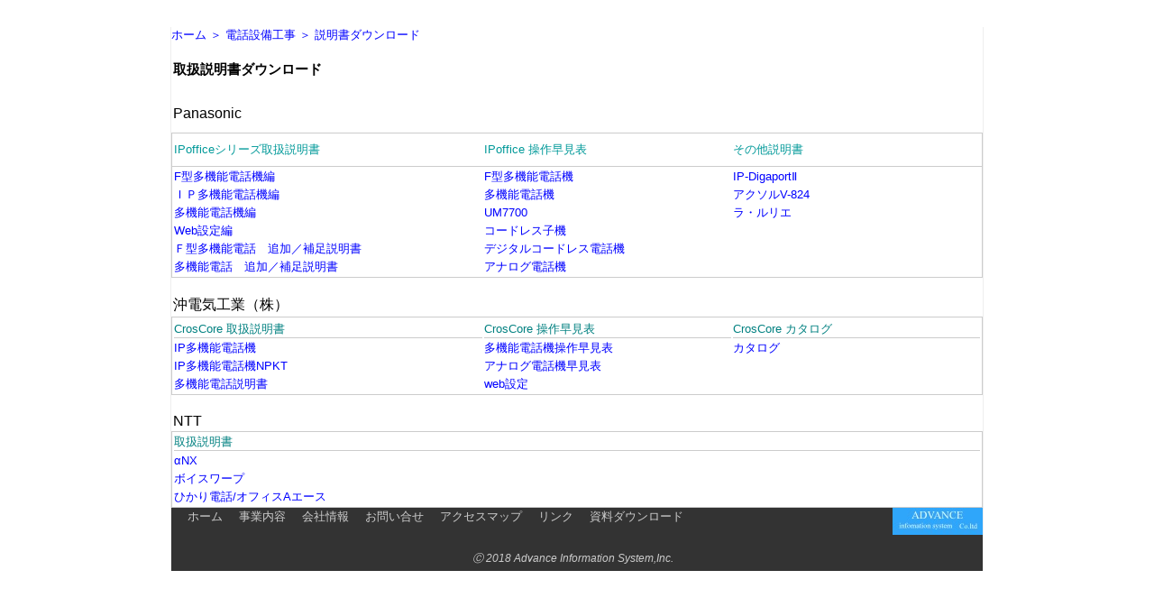

--- FILE ---
content_type: text/html
request_url: https://www.advance-info.jp/download.html
body_size: 7225
content:
<!DOCTYPE html PUBLIC "-//W3C//DTD XHTML 1.0 Transitional//EN" "http://www.w3.org/TR/xhtml1/DTD/xhtml1-transitional.dtd">
<html xmlns="http://www.w3.org/1999/xhtml">
	<head>
	<!-- Global site tag (gtag.js) - Google Analytics -->
<script async src="https://www.googletagmanager.com/gtag/js?id=UA-118787625-1"></script>
<script>
  window.dataLayer = window.dataLayer || [];
  function gtag(){dataLayer.push(arguments);}
  gtag('js', new Date());

  gtag('config', 'UA-118787625-1');
</script>

		<meta content="text/html; charset=utf-8" http-equiv="Content-Type" />
		<link rel="stylesheet" href="css/common.css" type="text/css" />
		<link rel="stylesheet" href="css/dl.css" type="text/css" />
		<link rel="shortcut icon"href="images/common/favicon1.ico" />
		<title>ダウンロード｜アドバンス情報システム</title>
		</head>
	<body>
		<div id="wrapper">
			<div id="header_dl">				
				<p class="link-link"><a href="index.html">ホーム ＞</a><a href="ex_tel.html">&nbsp;電話設備工事</a>&nbsp;＞ 説明書ダウンロード</p>
			</div>		
				<table style="width: 100%" >		
					<tr style="color:#000000">					
						<td colspan="2" style="text-align:left;font-size:15px; font-weight:bold; height: 55px;" >取扱説明書ダウンロード</td>					
					</tr>
					<tr>
						<td style="height: 38px">Panasonic</td>
						<td style="height: 38px"></td>
						<td style="height: 38px"></td>
					</tr>
				</table>							 								 	
			<div class="pana_setu">																			
				<table style="width: 100%;border-top:1px #cccccc solid;">
					<tr style="color:#009999;font-size:small" >
						<td style="width: 250px; height: 32px;">IPofficeシリーズ取扱説明書</td>
						<td style="width: 200px; height: 32px;" >IPoffice 操作<strong>早見表</strong></td>
						<td style="width: 200px; height: 32px;">その他説明書</td>
					</tr>
				</table>																			
				<table style="width: 100% ;border-right:10px;border-right:1px #cccccc solid;">
					<tr>
						<td style="width: 250px"><a href="download/ipo_ftel.pdf" target="_blank">F型多機能電話機編</a></td>
						<td style="width: 200px"><a href="download/ipo_ftel_h.pdf" target="_blank">F型多機能電話機</a></td>
						<td style="width:200px"><a href="download/ip_diga.pdf" target="_blank">IP-DigaportⅡ</a></td>
					</tr>
					<tr>
						<td style="width: 250px"><a href="download/ipo_mktip.pdf" target="_blank">ＩＰ多機能電話機編</a></td>
						<td style="width: 200px"><a href="download/ipo_mkt_h.pdf" target="_blank">多機能電話機</a></td>
						<td style="width: 200px"><a href="download/acc_v824.pdf" target="_blank">アクソルV-824</a></td>
						
					</tr>
					<tr>
						<td style="width: 250px"><a href="download/ipo_nortel.pdf" target="_blank">多機能電話機編</a></td>
						<td style="width: 200px"><a href="download/ipo_um7_h.pdf" target="_blank">UM7700</a></td>
						<td style="width: 200px"><a href="download/l_luri.pdf" target="_blank">ラ・ルリエ</a></td>
					</tr>
					<tr>
						<td style="width: 250px"><a href="download/ipo_web.pdf" target="_blank">Web設定編</a></td>
						<td style="width: 200px"><a href="download/ipo_cl8dk_h.pdf" target="_blank">コードレス子機</a></td>
						<td>&nbsp;</td>											
					</tr>
					<tr>
						<td style="width: 250px"><a href="download/ipo_ftel_vu.pdf" target="_blank">Ｆ型多機能電話　追加／補足説明書</a></td>
						<td style="width: 200px"><a href="download/ipo_dc8dk_h.pdf" target="_blank">デジタルコードレス電話機</a></td>
						<td>&nbsp;</td>
					</tr>
				    <tr>
						<td style="width: 250px"><a href="download/ipo_nortel_vu.pdf" target="_blank">多機能電話　追加／補足説明書</a></td>
						<td style="width: 200px"><a href="download/ipo_analog_h.pdf" target="_blank">アナログ電話機</a></td>
						<td>&nbsp;</td>
					</tr>														
				</table>										
			</div>		
				<br />
			<div class="oki_setu">
				<table style="width: 100%">					
					<tr>
						<td>沖電気工業（株）</td>
						<td>&nbsp;</td>
					</tr>					
				</table>																			
				<table style="width: 100%;border-left:1px #cccccc solid;border-right:1px #cccccc solid;">
					<tr>
						
					</tr>
					<tr>
						<td style="width: 250px;border-bottom:1px #cccccc solid ;font-size:small;color:teal">CrosCore 取扱説明書</td>
						<td style="width: 200px;border-bottom:1px #cccccc solid ;font-size:small;color:teal">CrosCore 操作早見表</td>
						<td style="width: 200px;border-bottom:1px #cccccc solid ;font-size:small;color:teal">CrosCore カタログ</td>
					</tr>					
					<tr>
						<td style="width: 250px"><a href="download/oki_ip_tel.pdf" target="_blank">IP多機能電話機</a></td>
						<td style="width: 200px"><a href="download/oki_taki_haya.pdf" target="_blank">多機能電話機操作早見表</a></td>
						<td style="width: 200px"><a href="download/oki_cat.pdf" target="_blank">カタログ</a></td>												
					</tr>
					<tr>
						<td style="width: 200px"><a href="download/oki_ip_npkt.pdf" target="_blank">IP多機能電話機NPKT</a></td>
						<td style="width: 200px"><a href="download/oki_ana_haya.pdf" target="_blank">アナログ電話機早見表</a></td>												
					</tr>
					<tr>
						<td style="width: 250px"><a href="download/oki_taki_setu.pdf" target="_blank">多機能電話説明書</a></td>						
						<td style="width: 200px"><a href="download/oki_web_set.pdf" target="_blank">web設定</a></td>																		
					</tr>
				 </table>																
			</div>
				<br/>

			<div class="ntt_setu">
				<table style="width: 100%">					
					<tr>
						<td>NTT</td>
						<td>&nbsp;</td>
					</tr>					
				</table>												
				<table style="width: 100%;border-left:1px #cccccc solid;border-right:1px #cccccc solid;">
					<tr>
						<td colspan="3" style="border-bottom:1px #cccccc solid ;font-size:small;color:teal">取扱説明書</td>						
					</tr>
					<tr>
						<td><a href="download/ntt_anx.pdf" target="_blank">αNX</a></td>
						<td>&nbsp;</td>
						<td>&nbsp;</td>
					</tr>
					<tr>
						<td><a href="download/ntt_voice_w.pdf" target="_blank">ボイスワープ</a></td>
						<td>&nbsp;</td>
						<td>&nbsp;</td>
					</tr>
					<tr>
						<td><a href="download/ntt_hikari_w.pdf" target="_blank">ひかり電話/オフィスAエース</a></td>
						<td>&nbsp;</td>
						<td>&nbsp;</td>
					</tr>


				</table>																
			</div>
			
			<!--fotter-->
			<div id="publicationNav">
					<ul style="width:700px;">						
						<li>
							<a href="index.html">ホーム</a></li>
						<li>
							<a href="business.html">事業内容</a></li>
						<li>
							<a href="company.html">会社情報</a></li>
						<li>
							<a href="cgiform/postmail.html">お問い合せ</a></li>
						<li>
							<a href="access.html">アクセスマップ</a></li>
						<li>
							<a href="link.html">リンク</a></li>
						<li>
								<a href="#">資料ダウンロード</a></li>						
					</ul>
							<a href="index.html">
						<img alt="" height="30" id ="footerlogo"src="images/common/foot.logo.jpg" width="100"/></a>
					<address>Ⓒ 2018 Advance Information System,Inc.</address>										
			</div>	
		</div>
	</body>
</html>


--- FILE ---
content_type: text/css
request_url: https://www.advance-info.jp/css/common.css
body_size: 1943
content:
	/*all*/
*{
	margin: 0;
	padding: 0;

}
strong {
	font-weight:normal;
}
body{
	background-color:#ffffff;
	font-family:"ヒラギノ角ゴ Pro W3", "Hiragino Kaku Gothic Pro", "メイリオ", Meiryo, Osaka, "ＭＳ Ｐゴシック", "MS PGothic", sans-serif;	
}
#wrapper {
	width:900px;
	margin:0 auto;
	border-left: 1px solid #EEE;
	border-right: 1px solid #EEE;
	
}	/* all end */

  	/* header */    
#header {
	width:900px;
	margin:0 auto; 
	height:70px;
	background-color:#ffffff;
}
#headLtext {
	float:left;
	padding-left:50px;	
	margin-top:10px;
	width:450px;
	height:45px;		
}	
#headRtext {
	float:right;	
	margin-top:3px;
	width:200px;
	height:45px;
}
.subnavi {
	width:150px;
	margin-left:45px;
}
.subnavi li {
	padding-top:7px;
	list-style-type:none;
	font-size:10px;	
}

#content {
	width:900px;
	height:30px;
	background-color:#5070b2;
}	/* header */ 

	/* g-nav*/
#globalnavi {
	margin:0;
	padding:0;	
}
#globalnavi ul {
	padding-left:6px;
	list-style-type:none;
	margin:0;
	padding:0;
}
#globalnavi li {	
	padding-right:6px;
	margin-right:6px;
	float:left;
	list-style-type:none;
	margin:0;
	padding:0;
	width:180px;
	height:30px;	 
}
#globalnavi a {
	text-align:center;
	vertical-align:middle;
	display: block;
	padding: 1px 0;
	width:100%;
	background-color:#5070b2;
	color:#ffffff;
	text-decoration:none;	
	font-size:small;
}
#globalnavi a:hover {
	background-color:#233a70;
	color:white;	
}	/* g-nav　end*/
 
	/*footer */
#publicationNav {
	clear:both;
	height:70px;
	width:900px;
	background-color:#333333;		
}
#publicationNav ul {
	float:left;
	padding-left:15px;
	width:650px;
	height:25px;
}	
#publicationNav li {	
	padding-right:4px;
	margin-right:4px;
	display:inline-block;
	font-size:small;	
}	
#publicationNav a {
	width:90px;
	padding:3px 3px;	
	text-decoration:none;
	color:#ccc;	
}
#publicationNav a:hover{
	color:#caf352;	
}
address {
	text-align:center;
	clear:both;	
	padding-right:10px;
	padding-top:18px;
	color:#ccc;
	font-size:12px;	
}
#footerlogo {
	float:right;
}
/* footer end */


--- FILE ---
content_type: text/css
request_url: https://www.advance-info.jp/css/dl.css
body_size: 329
content:
#header_dl {
	margin-top:30px;
}
#header_dl,a {
	font-size:small;
	text-decoration:none;
	color:blue;
}	
a:hover{
	color:red;	
}
span{
	font-size:small;
}
.pana_setu table{
	
	border-left:1px #cccccc solid;
	border-right:1px #cccccc solid;
	border-bottom:1px #cccccc solid;
	font-size:x-small;	
}
.ntt_setu table{		
	border-bottom:1px #cccccc solid;

}
.oki_setu table{
	border-bottom:1px #cccccc solid;
}	